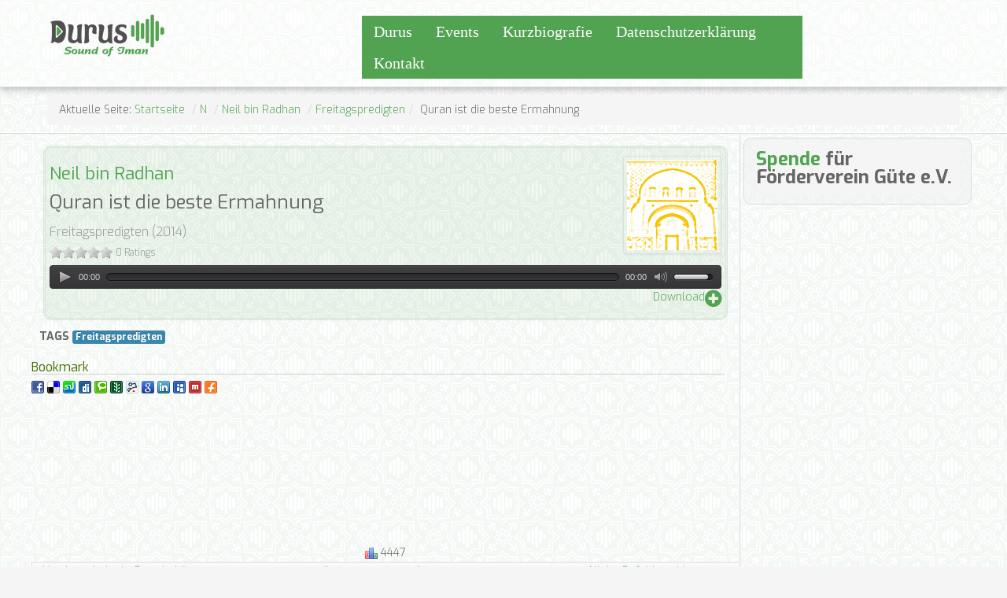

--- FILE ---
content_type: text/html; charset=utf-8
request_url: https://durus.de/index.php/component/muscol/N/1-neil-bin-radhan/35-freitagspredigten/771-quran-ist-die-beste-ermahnung?Itemid=144
body_size: 7640
content:
<!DOCTYPE html>
<html prefix="og: http://ogp.me/ns#" lang="de-de" dir="ltr" class="no-js">
    <head>

        <base href="https://durus.de/index.php/component/muscol/N/1-neil-bin-radhan/35-freitagspredigten/771-quran-ist-die-beste-ermahnung" />
	<meta http-equiv="content-type" content="text/html; charset=utf-8" />
	<meta name="keywords" content=", Soundsite zur Verwaltung und Veröffentlichung von Audio-Unterrichten." />
	<meta name="viewport" content="width=device-width, initial-scale=1.0" />
	<meta name="description" content="Islam, Unterricht, Audio, Deutsch, durus, fiqh, aqida, nail, neil, radhan, heilbronn, online, live,
dars, fasten, tauhid" />
	<title>Quran ist die beste Ermahnung - Neil bin Radhan</title>
	<link href="/templates/expose/favicon.ico" rel="shortcut icon" type="image/vnd.microsoft.icon" />
	<link href="https://cdn.jsdelivr.net/npm/simple-line-icons@2.4.1/css/simple-line-icons.css" rel="stylesheet" type="text/css" media="screen" />
	<link href="/components/com_k2/css/k2.css?v=2.10.3&b=20200429" rel="stylesheet" type="text/css" media="screen" />
	<link href="/media/jui/css/bootstrap.min.css" rel="stylesheet" type="text/css" media="screen" />
	<link href="https://durus.de/components/com_muscol/assets/letter.css" rel="stylesheet" type="text/css" media="screen" />
	<link href="https://durus.de/components/com_muscol/assets/song.css" rel="stylesheet" type="text/css" media="screen" />
	<link href="https://durus.de/components/com_muscol/assets/comments.css" rel="stylesheet" type="text/css" media="screen" />
	<link href="/libraries/expose/interface/css/joomla.css" rel="stylesheet" type="text/css" media="screen" />
	<link href="/templates/expose/css/typography.css" rel="stylesheet" type="text/css" media="screen" />
	<link href="/templates/expose/css/template.css" rel="stylesheet" type="text/css" media="screen" />
	<link href="/templates/expose/css/responsive.css" rel="stylesheet" type="text/css" media="screen" />
	<link href="/templates/expose/css/styles/green.css" rel="stylesheet" type="text/css" media="screen" />
	<style type="text/css">
@media handheld and (max-width: 480px), screen and (max-device-width: 480px), screen and (max-width: 600px) {
.imatge_gran {
    float: none;
}}


@media handheld and (max-width: 480px), screen and (max-device-width: 480px), screen and (max-width: 600px) {
.roof-5 {
float: left;
}
}

@media handheld and (max-width: 480px), screen and (max-device-width: 480px), screen and (max-width: 600px) {
.roof-6 {
text-align: right;
margin-right: 10px!important;
margin-bottom: 8px!important;
}
}

@media handheld and (max-width: 480px), screen and (max-device-width: 480px), screen and (max-width: 600px) {
.top-2 {
width:0px!important;
visibility: hidden;
height: 0px!important;
padding-top: 0px!important;
}
}

@media handheld and (max-width: 480px), screen and (max-device-width: 480px), screen and (max-width: 600px) {
.top-6 {
padding-top: 0px!important;
padding-left: 20px!important;
}
}

@media handheld and (max-width: 480px), screen and (max-device-width: 480px), screen and (max-width: 600px) {
section#header {
visibility: hidden;
height: 0px!important;
}
}

@media handheld and (max-width: 480px), screen and (max-device-width: 480px), screen and (max-width: 600px) {
span.album-link-innerwrapper a {
width: 135px!important;
}
}

#top a{
    font-family: "Aladin" !important;
font-size:20px;
}

div.block.widget.widget-totop{
visibility:hidden;
} 

.header{
background-color: #F5F5F5;
}

h1.album_disc {
    line-height: 26px;
}

h2.artista_disc {
    line-height: 26px;
}

#sidebar-a .block, #sidebar-b .block {
    border-radius: 10px;
background: rgba(238, 238, 238, 0.48);
border: 1px solid #DDD;
}

.time_song{
font-size: 0px;
}

.imatge_gran {
    width: auto;
    float: left;
margin: 3px 10px 3px 3px;
}
.pull-right img {
    width: auto!important;
}
.owl-theme .owl-controls {
height: 0px;
}

.owl-theme .owl-controls {
    text-align: center;
    margin-top: 0px;
    visibility: hidden;
    height: 0px;
}
.playbutton_div {
    left: 25%;
}

.searchalbums, .searchsongs {
padding-left: 5px!important;
}

.block, .tabbable, .accordion {
padding-bottom: 5px;
margin-bottom: 5px;
padding-top: 5px;
margin-top: 5px;
}

h2 {
font-size: 25px;
}

.row-fluid [class*="span"] {
float: none;
width: 98%;
}

button.btn, input[type="submit"].btn, .btn, .button, .readon, .readmore {
background: #51a351;
}

.top-2 {
   width: 600px;
padding-top: 10px;
}
.top-6 {
   width:200px!important;
padding-top: 10px;
}
.imatge_ale{
border: solid 1px #51a351;
border-radius: 10px;
}

.name_search{
color: #51a351!important;
font-size: 15px!important;
padding: 5px!important;
line-height: 18px!important;
}

body {
background-image: url("/templates/expose/images/durus-bg.gif")!important;
background-repeat: repeat!important;
}

#utility .header {
background:none;
}

#utility {
color: #6C6262!important;
padding-top: 30px;
padding-bottom: 20px;
text-shadow: 0px 1px 3px rgba(0, 0, 0, 0.44), 0px 0px 30px rgba(0, 0, 0, 0.075);
background-color: rgba(228, 245, 206, 0.48);
box-shadow: 0px 3px 7px rgba(0, 0, 0, 0.2) inset, 0px -3px 7px rgba(0, 0, 0, 0.2) inset;
background-image: url("/templates/expose/images/durus-header-bg.gif")!important;
background-repeat: repeat!important;
}

#header-wrap {
    background: none repeat scroll 0% 0% rgba(255, 255, 255, 0.5)!important;
}

#roof {
    background: url("../../images/backgrounds/noise.png") repeat scroll 0px 0px #51a351!important;
}

.item-172{
 background: none repeat scroll 0% 0% #51a351!important;
padding: 9px;
border: solid 1px #eee;
list-style: none;
width: 160px;
border-radius: 5px;
font-weight: bold;
text-align: center;
color: #fff !important;
text-decoration: none !important;
}

.item-172 a{
color: #fff !important;
}

.item-172:hover{
background: none repeat scroll 0% 0% rgb(56, 113, 56)!important;
padding: 9px;
border: solid 1px #51a351;
list-style: none;
border-radius: 5px;
font-weight: bold;
text-align: center;
color: #f00 !important;
text-decoration: none !important;
}

.item-172 a:hover{
color: #fff !important;
}

.social-icons li.rss a, .social-icons li.twitter a, .social-icons li.facebook a {
    height: 15px;
    width: 15px;
}

form {
    margin: 0px !important;
}

.block, .tabbable, .accordion {
    margin: 5px !important;
}

.page-header {
    margin: 5px!important;
}

.pull-right img{
width:50px;
}

tr.sectiontableentry0 td, td.sectiontableentry0, tr.sectiontableentry1 td, td.sectiontableentry1, tr.sectiontableentry2 td, td.sectiontableentry2 {
    height: 30px;
}

dl.tabs dt.tab_songs {
    background-image: url("images/dars-icon.gif") !important;
}

dl.tabs dt.tab_albums {
    background-image: url("images/sammlung-icon.gif") !important;
}

.jevfiltertable, .jevfiltertable td, .jevfiltertable tr {
    float: left;
}

#jevents_body{
font-size:14px !important;
line-height: 20px !important;
}

#jevents_body a {
    color: #51a351!importan;
    font-size: 14px !important;
}

#header{
margin-right: 75px;

  background: none repeat scroll 0% 0% rgba(236, 242, 232, 0.63);
    width: 100%;
}

.banneritem {
    margin: 5px;
    float: right;
    border: double 3px #cfcfcf;
    border-radius: 10px;
opacity: 0.7;
}

.banneritem:hover {
opacity: 1;
}

.row {
    padding-top: 0px;
    padding-bottom: 0px;
}

.durus-kategorie {
    font-weight: bold !important;
    padding: 4px;
    font-size: 17px !important;
list-style: initial;
}

.item-214, .item-215 {
    background: none repeat scroll 0% 0% #51a351;
    list-style: outside none none;
    padding-left: 15px;
    color: rgb(255, 255, 255);
    margin-right: 25px;
    text-shadow: 0px 1px 1px rgba(0, 0, 0, 0.4);
    border-radius: 5px;
    border: solid 1px #B7B2B2 !important;
    margin-top: 12px;
    padding-top: 7px;
    padding-bottom:7px;
font-weight: bold !important;
}

.item-214:hover, .item-215:hover {
   background-color: rgb(56, 113, 56);
}

.item-214 a, .item-215 a {
    color: rgb(255, 255, 255);
}

.btn, .button, .readon, .readmore {
    display: inline-block;
    padding: 4px 10px;
}

section#header {
min-height: 94px;
}

.jwplayer, .jwplayer div, .jwplayer span, .jwplayer a, .jwplayer img, .jwplayer ul, .jwplayer li, .jwplayer video, .jwclick {

}

.cbRegistrationContainer .cbRegistrationLogin{
visibility: hidden;
width: 1%;
}

.cbRegistrationContainer .cbRegistrationLogin + .cbRegistration {
width: 90%;
}

.cbRegistrationContainer  .cb_field {
width: 60%;
}

.cbRegistrationContainer  .control-label {
width: 38%;
}

.cbPoweredBy a {
color: rgba(51, 122, 183, 0.1);
}

.cbPoweredBy a:hover{
color: rgba(51, 122, 183, 0.1);
}

input.span12, textarea.span12, .uneditable-input.span12 {
width: 98%;
}

input, textarea, select {
width: 98%;
}
.icon-music:before {
content: "\f028";
}

.player i.icon-plus-sign {
content: "\f03a";
font-size: 25px;
float: right;
}

a.audio-download {
float: right;
padding: 5px;
margin: 5px;
}

.cb_template .fa-heart:before, .cb_template .fa-heart-o:before {
  content: "\f021";
}

tr#cb_profile_ranking_row .titleCell {
visibility: hidden;
}

tr#cb_profile_ranking_row {
margin-top: 10px;
}

.jd_page_nav ul li {
float: left;
text-align: center;
}

.jd_footer {
visibility: hidden;
}

.roof-1 {
width: 370px;
}

.roof-5 {
width: 50px;
}

.roof-6 {
text-align:right;
}

div.k2ItemsBlock ul {
margin-left: 0px !important;
list-style: none;
}

.sp-k2-featured-slider .item-inner:after {
content: " ";
position: absolute;
top: 0;
bottom: 0;
left: 0;
right: 0;
background: -moz-linear-gradient(top,rgba(0,0,0,0) 0%,rgba(0,0,0,0.2) 100%);
background: -webkit-gradient(linear,left top,left bottom,color-stop(0%,rgba(0,0,0,0)),color-stop(100%,#51a351));
background: -webkit-linear-gradient(top,rgba(0,0,0,0) 0%,#51a351 100%);
background: -o-linear-gradient(top,rgba(0,0,0,0) 0%,rgba(0,0,0,0.2) 100%);
background: -ms-linear-gradient(top,rgba(0,0,0,0) 0%,rgba(0,0,0,0.2) 100%);
background: linear-gradient(to bottom,rgba(0,0,0,0) 0%,#51a351 100%);
}

.sp-k2-featured-slider .item-content {
color: #51a351;
top: 10px;
}

.sp-k2-featured-slider .item-content p {
color: #666;
}

img.cbImgPict.cbThumbPict.img-thumbnail {
width: 30px;
float: right;
}

.roof-6 .block  {
margin: 0px!important;
padding: 0px;
}

.page-header {
background: rgba(81, 163, 81, 0.09);
padding-top: 10px;
padding-bottom: 15px;
padding-left: 5px;
padding-right: 5px;
border: double rgba(204, 204, 204, 0.42);
border-radius: 10px;
margin-bottom: 10px!important;
}

.page-header .player {
/*background: #333;*/
/*border-radius: 10px;*/
}

.searchalbums{
padding-left: 5px!important;
visibility: hidden;
height: 0px;
}

.mvc_main span.title {
width: 35%;
text-align: left;
float: left;
margin-left: 5%;
white-space: nowrap;
font-size: 120%;
font-family: normal!important;
line-height: 23px;
position: relative;
padding: 0px;
}

div.mvc_digitCounter {
font-size: 250%;
font-weight: bold;
}

div#durud_dars_tool {
  text-align: right;
}

i.icon-download-alt, i.icon-plus-sign{
 font-size: 35px;
}


dl.tabs dt.tab_songs {
  visibility: hidden;
}

.widget-exposelogo, .widget-designedby {
    display: none!important;
}


#component .article-tools {
    display: none!important;
}

.twitter-share-button {
    display: none !important;
}

.album_rating {
    height: 0px!omportant;
}
	</style>
	<script type="application/json" class="joomla-script-options new">{"csrf.token":"d6d556d9ec4a414c2290351f714a18c4","system.paths":{"root":"","base":""}}</script>
	<script src="/media/jui/js/jquery.min.js" type="text/javascript"></script>
	<script src="/media/jui/js/jquery-noconflict.js" type="text/javascript"></script>
	<script src="/media/jui/js/jquery-migrate.min.js" type="text/javascript"></script>
	<script src="/media/k2/assets/js/k2.frontend.js?v=2.10.3&b=20200429&sitepath=/" type="text/javascript"></script>
	<script src="/media/jui/js/bootstrap.min.js" type="text/javascript"></script>
	<script src="/plugins/muscolplayers/jwplayer/jwplayer/jwplayer.js" type="text/javascript"></script>
	<script src="/plugins/muscolplayers/jwplayer/jwplayer/jwplayer.html5.js" type="text/javascript"></script>
	<script src="/plugins/muscolplayers/jwplayer/jwplayer/playlist_functions.js" type="text/javascript"></script>
	<script src="https://durus.de/components/com_muscol/assets/stars.js" type="text/javascript"></script>
	<script src="/libraries/expose/interface/js/equalheight.js" type="text/javascript"></script>
	<script src="/libraries/expose/interface/js/jquery.lazyload.js" type="text/javascript"></script>
	<script src="/libraries/expose/interface/js/breakpoints.js" type="text/javascript"></script>
	<script src="/libraries/expose/interface/js/offcanvas.js" type="text/javascript"></script>
	<script src="/templates/expose/js/template.js" type="text/javascript"></script>
	<script type="text/javascript">
var base = "https://durus.de";var extrabase = "";jQuery(document).ready(function () {
    jQuery("[rel=tooltip]").tooltip();
  });var songs_position_id = new Array(); songs_position_id[0] = 771;var songs_position_url = new Array(); songs_position_url[0] = 'https://archive.org/download/chutbah1/062Quran_beste_Ermahnung_040311.mp3';var star_icon_path = "/components/com_muscol/assets/images/";
		jQuery.noConflict();

		jQuery(document).ready(function($){
			jQuery('#roof .column').equalHeight('.block');jQuery('#header .column').equalHeight('.block');jQuery('#top .column').equalHeight('.block');jQuery('#utility .column').equalHeight('.block');jQuery('#feature .column').equalHeight('.block');jQuery('#main-top .column').equalHeight('.block');jQuery('#content-top .column').equalHeight('.block');jQuery('#content-bottom .column').equalHeight('.block');jQuery('#main-bottom .column').equalHeight('.block');jQuery('#bottom .column').equalHeight('.block');jQuery('#footer .column').equalHeight('.block');jQuery('#mainbody, #sidebar-a, #sidebar-b').equalHeight();
			jQuery('img').lazyload({effect: "fadeIn",threshold : 100});
			
            jQuery('#scrolltop').click(function () {
                jQuery('body,html').animate({
                    scrollTop: 0
                }, 800);
                return false;
            });
        

		});
	</script>
	<meta property="og:title" content="Quran ist die beste Ermahnung - Neil bin Radhan" />
	<meta property="og:type" content="music.song" />
	<meta property="og:url" content="https%3A%2F%2Fdurus.de%2Findex.php%2Fcomponent%2Fmuscol%2FN%2F1-neil-bin-radhan%2F35-freitagspredigten%2F771-quran-ist-die-beste-ermahnung" />
	<meta property="og:image" content="https://durus.de/images/albums/560329_10151426734297589_420351399_n.jpg" />
	<meta property="og:site_name" content="Durus" />
<link rel="apple-touch-icon-precomposed" href=/templates/expose/images/apple_touch_icon.png />
        <!--[if (gte IE 6) & (lte IE 8)]>
            <script src="http://html5shim.googlecode.com/svn/trunk/html5.js"></script>
            <script src="/libraries/expose/interface/js/respond.js"></script>
            <script src="/libraries/expose/interface/js/selectivizr.js"></script>
        <![endif]-->

    </head>
    
    <body class="green align-ltr page-id-101 com-muscol-song chrome " >

            






            <header id="header-wrap">

                                <!--Start Top Modules-->
                <section id="top" class="row">
                    <section class="container">
                        <div class="grid4 column first ex-odd top-1"><div class="block widget widget-logo no-title clearfix "><div class="content"><a href="#offcanvas" class="menu-toggle visible-phone" data-uk-offcanvas=""></a><p id="logo" class="brand image" style="">
                        <a class="auto-size" style="background: url(/images/durus-logo-64px.png) no-repeat;
                      background-size: contain;
                      width: 154px; height:64px;"  href="/">Durus <span style="position:absolute; top:-999em;"> -  </span></a>
                    </p></div></div></div><div class="grid4 column ex-even top-2"><div class="block widget widget-menu no-title clearfix "><div class="content">
        <nav class="ex-menu hidden-phone" dropdown-animation="scale-up" dropdown-sub-animation="slide-right">

            
            <ul class="l1"><li  class="item145 parent first"><a href="/index.php/durus"  >Durus</a><span class="dropdown-spacer"></span><div class="dropdown cols1 "  style="width: 200px;">
<div class="column col1 first" style="width: 200px;"><ul class="l2"><li  class="item170 first"><a href="/index.php/durus/durus-live?limitstart=0"  >Durus Live</a></li><li  class="item374"><a href="/index.php/durus/durus-texte"  >Durus Texte</a></li><li  class="item381 last"><a href="/index.php/durus/durus-videos"  >Durus Videos</a></li></ul></div></div>
</li><li  class="item146"><a href="/index.php/events"  >Events</a></li><li  class="item845"><a href="/index.php/kurzbiografie"  >Kurzbiografie</a></li><li  class="item695 parent"><a href="/index.php/datenschutzerklaerung"  >Datenschutzerklärung</a><span class="dropdown-spacer"></span><div class="dropdown cols1 "  style="width: 200px;">
<div class="column col1 first" style="width: 200px;"><ul class="l2"><li  class="item168 first"><a href="/index.php/datenschutzerklaerung/impressum"  >Impressum</a></li></ul></div></div>
</li><li  class="item147 last"><a href="/index.php/kontakt"  >Kontakt</a></li></ul>
        </nav> <!-- menu end -->

        </div></div></div><div class="grid4 column last ex-odd top-6"><div class="block module mod-158 no-title clearfix">
		<div class="header">
				<h2 class="title"><span>Topmenu</span></h2>
			</div>
	</div></div>                    </section>
                </section>
                <!--End Top Modules-->
                
                
            </header>

                
                
                
                        <!--Start Breadcrumbs Module-->
            <section id="breadcrumbs" class="row">
                <section class="container">
                    <div class="grid12 column first last ex-odd breadcrumbs"><div class="block module mod-17 no-title clearfix">
		<div class="header">
				<h2 class="title"><span>Breadcrumbs</span></h2>
			</div>
			<div class="content">
				
<ul class="breadcrumb">
Aktuelle Seite: <li><a href="/index.php" class="pathway">Startseite</a> <span class="divider">/</span> </li><li><a href="/index.php/component/muscol/N" class="pathway">N</a> <span class="divider">/</span> </li><li><a href="/index.php/component/muscol/N/1-neil-bin-radhan" class="pathway">Neil bin Radhan</a> <span class="divider">/</span> </li><li><a href="/index.php/component/muscol/N/1-neil-bin-radhan/35-freitagspredigten" class="pathway">Freitagspredigten</a></li><li> <span class="divider">/</span> <span>Quran ist die beste Ermahnung</span></li></ul>

				
			</div>
	</div></div>                </section>
            </section>
            <!--End Breadcrumbs Module-->
                
            <!--Start Main Body-->
            <section id="main" class="row">
                <section class="container">
                    
<div id="system-message-container">
	</div>


<section id="mainbody" role="main" class="grid9 offset0 clearfix">

    
        <section id="component" role="article" class="clearfix">
        <div class="block">
            <div class='page-header'>
<a class="pull-right thumbnail" href='/index.php/component/muscol/N/1-neil-bin-radhan/35-freitagspredigten?Itemid=144'> <img src="/images/albums/thumbs_115/560329_10151426734297589_420351399_n.jpg" alt="Quran ist die beste Ermahnung"  /> </a>
  <h2 class='artista_disc'> <a href='/index.php/component/muscol/N/1-neil-bin-radhan?Itemid=144'>
    Neil bin Radhan     </a> </h2>
  
  <h1 class='album_disc'>Quran ist die beste Ermahnung</h1>
  <div class='year_disc'> <a href='/index.php/component/muscol/N/1-neil-bin-radhan/35-freitagspredigten?Itemid=144'>Freitagspredigten</a> (2014) </div>
    <div class="rating"> <img src="/components/com_muscol/assets/images/star_grey.png" alt="0 OUT_OF 5" title="0 out of 5" /><img src="/components/com_muscol/assets/images/star_grey.png" alt="0 OUT_OF 5" title="0 out of 5" /><img src="/components/com_muscol/assets/images/star_grey.png" alt="0 OUT_OF 5" title="0 out of 5" /><img src="/components/com_muscol/assets/images/star_grey.png" alt="0 OUT_OF 5" title="0 out of 5" /><img src="/components/com_muscol/assets/images/star_grey.png" alt="0 OUT_OF 5" title="0 out of 5" /> <span class="num_ratings">0    Ratings    </span> </div>
      <div id="durud_dars_tool" class="player">
        <video id='single_player_771'>LOADING_PLAYER</video>
				
								<script type='text/javascript' defer='defer'> 
									jwplayer('single_player_771').setup({
										
										file: 'https://archive.org/download/chutbah1/062Quran_beste_Ermahnung_040311.mp3', 
										height: 30, 
										width: '100%',
										autostart: false,
										//duration: '0', 
										
										events:{
											onPlaylistItem: function(event) { itemListener(event); },
											onPlay: function(event) { first_play(); },
											onPause: function(event) { pause_playlist(); }
										}
									});
								</script><a class='' href="javascript:add_song_to_playlist(771,0,'s');" rel='tooltip' data-original-title='ADD_TO_CURRENT_PLAYLIST'><i class='icon-plus-sign'></i></a>        <a href="https://archive.org/download/chutbah1/062Quran_beste_Ermahnung_040311.mp3" title="DOWNLOAD_THIS_SONG" download>Download</a></div>
	
          </div>

  
    <strong class="label_detailed_album">TAGS</strong> <a class="muscol_tags" href="/index.php/component/muscol/?view=search&amp;search=songs&amp;tag_id=25"><span class="label label-info ">Freitagspredigten</span></a>   
  </div>
<div class="row-fluid">
  <div class="span8">
                        <div class="disc_details">
          </div>
        <div class="disc_details">
      <h3>Bookmark</h3>
      <div class="album_rating"><a href='http://www.facebook.com/sharer.php?u=https%3A%2F%2Fdurus.de%2Findex.php%2Fcomponent%2Fmuscol%2FN%2F1-neil-bin-radhan%2F35-freitagspredigten%2F771-quran-ist-die-beste-ermahnung%3FItemid%3D144&t=Quran ist die beste Ermahnung - Neil bin Radhan' target='_blank' title='Facebook'><img src="/components/com_muscol/assets/images/bookmarks/facebook.png" alt="Facebook" /></a> <a href='http://del.icio.us/post?url=https%3A%2F%2Fdurus.de%2Findex.php%2Fcomponent%2Fmuscol%2FN%2F1-neil-bin-radhan%2F35-freitagspredigten%2F771-quran-ist-die-beste-ermahnung%3FItemid%3D144&title=Quran ist die beste Ermahnung - Neil bin Radhan' target='_blank' title='del.icio.us'><img src="/components/com_muscol/assets/images/bookmarks/delicious.png" alt="del.icio.us" /></a> <a href='http://www.stumbleupon.com/submit?url=https%3A%2F%2Fdurus.de%2Findex.php%2Fcomponent%2Fmuscol%2FN%2F1-neil-bin-radhan%2F35-freitagspredigten%2F771-quran-ist-die-beste-ermahnung%3FItemid%3D144&title=Quran ist die beste Ermahnung - Neil bin Radhan' target='_blank' title='StumbleUpon'><img src="/components/com_muscol/assets/images/bookmarks/stumble.png" alt="StumbleUpon" /></a> <a href='http://digg.com/submit?phase=2&url=https%3A%2F%2Fdurus.de%2Findex.php%2Fcomponent%2Fmuscol%2FN%2F1-neil-bin-radhan%2F35-freitagspredigten%2F771-quran-ist-die-beste-ermahnung%3FItemid%3D144&title=Quran ist die beste Ermahnung - Neil bin Radhan' target='_blank' title='Digg'><img src="/components/com_muscol/assets/images/bookmarks/digg.png" alt="Digg" /></a> <a href='http://technorati.com/faves?add=https%3A%2F%2Fdurus.de%2Findex.php%2Fcomponent%2Fmuscol%2FN%2F1-neil-bin-radhan%2F35-freitagspredigten%2F771-quran-ist-die-beste-ermahnung%3FItemid%3D144' target='_blank' title='Technorati'><img src="/components/com_muscol/assets/images/bookmarks/technorati.png" alt="Technorati" /></a> <a href='http://www.newsvine.com/_tools/seed&save?u=https%3A%2F%2Fdurus.de%2Findex.php%2Fcomponent%2Fmuscol%2FN%2F1-neil-bin-radhan%2F35-freitagspredigten%2F771-quran-ist-die-beste-ermahnung%3FItemid%3D144&h=Quran ist die beste Ermahnung - Neil bin Radhan' target='_blank' title='NewsVine'><img src="/components/com_muscol/assets/images/bookmarks/newsvine.png" alt="NewsVine" /></a> <a href='http://reddit.com/submit?url=https%3A%2F%2Fdurus.de%2Findex.php%2Fcomponent%2Fmuscol%2FN%2F1-neil-bin-radhan%2F35-freitagspredigten%2F771-quran-ist-die-beste-ermahnung%3FItemid%3D144&title=Quran ist die beste Ermahnung - Neil bin Radhan' target='_blank' title='Reddit'><img src="/components/com_muscol/assets/images/bookmarks/reddit.png" alt="Reddit" /></a> <a href='http://www.google.com/bookmarks/mark?op=edit&bkmk=https%3A%2F%2Fdurus.de%2Findex.php%2Fcomponent%2Fmuscol%2FN%2F1-neil-bin-radhan%2F35-freitagspredigten%2F771-quran-ist-die-beste-ermahnung%3FItemid%3D144&title=Quran ist die beste Ermahnung - Neil bin Radhan' target='_blank' title='Google'><img src="/components/com_muscol/assets/images/bookmarks/google.png" alt="Google" /></a> <a href='http://www.linkedin.com/shareArticle?mini=true&url=https%3A%2F%2Fdurus.de%2Findex.php%2Fcomponent%2Fmuscol%2FN%2F1-neil-bin-radhan%2F35-freitagspredigten%2F771-quran-ist-die-beste-ermahnung%3FItemid%3D144&title=Quran ist die beste Ermahnung - Neil bin Radhan' target='_blank' title='LinkedIn'><img src="/components/com_muscol/assets/images/bookmarks/linkedin.png" alt="LinkedIn" /></a> <a href='http://www.myspace.com/Modules/PostTo/Pages/?l=3&u=https%3A%2F%2Fdurus.de%2Findex.php%2Fcomponent%2Fmuscol%2FN%2F1-neil-bin-radhan%2F35-freitagspredigten%2F771-quran-ist-die-beste-ermahnung%3FItemid%3D144&c=Quran ist die beste Ermahnung - Neil bin Radhan' target='_blank' title='MySpace'><img src="/components/com_muscol/assets/images/bookmarks/myspace.png" alt="MySpace" /></a> <a href='http://www.mixx.com/submit?page_url=https%3A%2F%2Fdurus.de%2Findex.php%2Fcomponent%2Fmuscol%2FN%2F1-neil-bin-radhan%2F35-freitagspredigten%2F771-quran-ist-die-beste-ermahnung%3FItemid%3D144' target='_blank' title='Mixx'><img src="/components/com_muscol/assets/images/bookmarks/mixx.png" alt="Mixx" /></a> <a href='http://furl.net/storelt.jsp?url=https%3A%2F%2Fdurus.de%2Findex.php%2Fcomponent%2Fmuscol%2FN%2F1-neil-bin-radhan%2F35-freitagspredigten%2F771-quran-ist-die-beste-ermahnung%3FItemid%3D144&t=Quran ist die beste Ermahnung - Neil bin Radhan' target='_blank' title='Furl'><img src="/components/com_muscol/assets/images/bookmarks/furl.png" alt="Furl" /></a><br /><br /><iframe src="http://www.facebook.com/plugins/like.php?href=https%3A%2F%2Fdurus.de%2Findex.php%2Fcomponent%2Fmuscol%2FN%2F1-neil-bin-radhan%2F35-freitagspredigten%2F771-quran-ist-die-beste-ermahnung%3FItemid%3D144&amp;layout=standard&amp;show_faces=true&amp;width=220&amp;action=like&amp;font&amp;colorscheme=light&amp;height=120" scrolling="no" frameborder="0" style="border:none; overflow:hidden; width:220px; height:120px;" allowTransparency="true"></iframe></div>
    </div>
      </div>
  <div class="span4">
              </div>
</div>
<div align="center"> <img src="/components/com_muscol/assets/images/hits.png" alt="Hits" title="Hits" /> <span class="num_hits">4447</span> </div>
<table cellpadding='0' cellspacing='0' border='0' class='taula_next_album'>
  <tr>
    <td class='prev_album'>      <a href="/index.php/component/muscol/N/1-neil-bin-radhan/35-freitagspredigten/770-unwissenheit-als-entschuldigung?Itemid=144">&laquo; Unwissenheit als Entschuldigung</a>
      </td>
    <td class='next_album_type'>Freitagspredigten Songs</td>
    <td class='next_album'>      <a href="/index.php/component/muscol/N/1-neil-bin-radhan/35-freitagspredigten/772-allahs-befehl-nachkommen?Itemid=144">Allahs Befehl nachkommen &raquo;</a>
      </td>
  </tr>
</table>
<div align="center"></div>
        </div>
    </section>
    
    
</section>


    <!--Start Sidebar-B Modules-->
    <aside id="sidebar-b" class="grid3 clearfix" role="complementary">
        <div class="grid3 column first last ex-odd sidebar-b"><div class="block module mod-268 clearfix">
		<div class="header">
				<h2 class="title"><span>Spende</span> für Förderverein Güte e.V.</h2>
			</div>
			<div class="content">
				<div class="bannergroup">


</div>

				
			</div>
	</div></div>    </aside>
    <!--End Sidebar-B Modules-->
                </section>
            </section>
            <!--End Main Body Modules-->
    
                
            
            <footer id="footer-wrap">
                <section class="container">
                    
                                        <section id="copyright" class="row">
                        <div class="grid12 column first last ex-odd multi-module-column copyright-1"><div class="block widget widget-copyrightinfo no-title clearfix "><div class="content">            <span class="copyright">
                Copyright © Durus, All rights reserved.            </span>
        </div></div><div class="block widget widget-designedby no-title clearfix "><div class="content">        <p class="designed-by">
           Designed by: <a target="_blank" title="Joomla Responsive Template by ThemeXpert" href="http://www.themexpert.com">Joomla Responsive Template by ThemeXpert</a>
        </p>


        </div></div><div class="block widget widget-exposelogo no-title clearfix "><div class="content">            <div id="poweredby" class="expose-logo expose-logo-light">
                <a href="http://www.expose-framework.org" target="_blank" title="Powered By Expose Framework">
                    <span>Powered By Expose Framework</span>
                </a>
            </div>
    </div></div></div>                    </section>
                                    </section>
            </footer>

                        <div id="absolute">
                <div class="grid12 column first last ex-odd absolute"><div class="block widget widget-totop no-title clearfix "><div class="content">    <a id="scrolltop" href="#top"><span>Back to top</span></a>

    </div></div></div>            </div>
                        
                        <div id="offcanvas" class="uk-offcanvas">
                <div class="uk-offcanvas-bar">
                    <div class="grid12 column first last ex-odd offcanvas"><div class="block widget widget-offcanvas no-title clearfix "><div class="content">            <nav class="ex-menu">

                                <ul class="l1"><li  class="item145 parent first"><a href="/index.php/durus"  >Durus</a><ul class="l2"><li  class="item170 parent first"><a href="/index.php/durus/durus-live?limitstart=0"  >Durus Live</a></li><li  class="item374 parent"><a href="/index.php/durus/durus-texte"  >Durus Texte</a></li><li  class="item381 parent last"><a href="/index.php/durus/durus-videos"  >Durus Videos</a></li></ul></li><li  class="item146 parent"><a href="/index.php/events"  >Events</a></li><li  class="item845 parent"><a href="/index.php/kurzbiografie"  >Kurzbiografie</a></li><li  class="item695 parent"><a href="/index.php/datenschutzerklaerung"  >Datenschutzerklärung</a><ul class="l2"><li  class="item168 parent first"><a href="/index.php/datenschutzerklaerung/impressum"  >Impressum</a></li></ul></li><li  class="item147 parent last"><a href="/index.php/kontakt"  >Kontakt</a></li></ul>
            </nav> <!-- menu end -->

        </div></div></div>                </div>
            </div>
            
    </body>
</html>


--- FILE ---
content_type: application/javascript
request_url: https://durus.de/templates/expose/js/template.js
body_size: 629
content:
/**
 * @package     Bootstrap Theme
 * @version     1.0
 * @author      ThemeXpert http://www.themexpert.com
 * @copyright   Copyright (C) 2010 - 2011 ThemeXpert
 * @license     http://www.gnu.org/licenses/gpl-3.0.html GNU/GPLv3
 *
 **/


/*-----------------------------------------------
    Define breakpoint for responsive behaviour
-------------------------------------------------*/
jQuery(window).setBreakpoints({
    // use only largest available vs use all available
    distinct: true,

    // array of widths in pixels where breakpoints
    // should be triggered
    breakpoints: [480, 768, 980,1200]
});

jQuery(window).bind('enterBreakpoint480',function() {

    //Removed min-height from all block
    jQuery('.block').each(function(){
       jQuery(this).css('min-height', 0);
    });
});


jQuery(window).bind('enterBreakpoint768',function($) {
    calculageHeight(); //re-calculate height
});

jQuery(window).bind('enterBreakpoint980',function() {
    calculageHeight(); //re-calculate height
});

jQuery(window).bind('enterBreakpoint1200',function() {
    calculageHeight(); //re-calculate height
});

/* Calculage height
--------------------------------*/
function calculageHeight()
{
    // Re-calculate horizontal module height
    jQuery('#roof .column').equalHeight('.block');
    jQuery('#header .column').equalHeight('.block');
    jQuery('#top .column').equalHeight('.block');
    jQuery('#utility .column').equalHeight('.block');
    jQuery('#feature .column').equalHeight('.block');
    jQuery('#main-top .column').equalHeight('.block');
    jQuery('#content-top .column').equalHeight('.block');
    jQuery('#content-bottom .column').equalHeight('.block');
    jQuery('#main-bottom .column').equalHeight('.block');
    jQuery('#bottom .column').equalHeight('.block');
    jQuery('#footer .column').equalHeight('.block');
    jQuery('#mainbody, #sidebar-a, #sidebar-b').equalHeight();
}

--- FILE ---
content_type: application/javascript
request_url: https://durus.de/libraries/expose/interface/js/jquery.lazyload.js
body_size: 1052
content:
/*
 * Lazy Load - jQuery plugin for lazy loading images
 *
 * Copyright (c) 2007-2012 Mika Tuupola
 *
 * Licensed under the MIT license:
 *   http://www.opensource.org/licenses/mit-license.php
 *
 * Project home:
 *   http://www.appelsiini.net/projects/lazyload
 *
 * Version:  1.8.0
 *
 */(function(e,t){var n=e(t);e.fn.lazyload=function(r){function i(){var t=0;s.each(function(){var n=e(this);if(u.skip_invisible&&!n.is(":visible"))return;if(!e.abovethetop(this,u)&&!e.leftofbegin(this,u))if(!e.belowthefold(this,u)&&!e.rightoffold(this,u))n.trigger("appear");else if(++t>u.failure_limit)return!1})}var s=this,o,u={threshold:0,failure_limit:0,event:"scroll",effect:"show",container:t,data_attribute:"original",skip_invisible:!0,appear:null,load:null};return r&&(undefined!==r.failurelimit&&(r.failure_limit=r.failurelimit,delete r.failurelimit),undefined!==r.effectspeed&&(r.effect_speed=r.effectspeed,delete r.effectspeed),e.extend(u,r)),o=u.container===undefined||u.container===t?n:e(u.container),0===u.event.indexOf("scroll")&&o.bind(u.event,function(e){return i()}),this.each(function(){var t=this,n=e(t);t.loaded=!1,n.one("appear",function(){if(!this.loaded){if(u.appear){var r=s.length;u.appear.call(t,r,u)}e("<img />").bind("load",function(){n.hide().attr("src",n.data(u.data_attribute))[u.effect](u.effect_speed),t.loaded=!0;var r=e.grep(s,function(e){return!e.loaded});s=e(r);if(u.load){var i=s.length;u.load.call(t,i,u)}}).attr("src",n.data(u.data_attribute))}}),0!==u.event.indexOf("scroll")&&n.bind(u.event,function(e){t.loaded||n.trigger("appear")})}),n.bind("resize",function(e){i()}),i(),this},e.belowthefold=function(r,i){var s;return i.container===undefined||i.container===t?s=n.height()+n.scrollTop():s=e(i.container).offset().top+e(i.container).height(),s<=e(r).offset().top-i.threshold},e.rightoffold=function(r,i){var s;return i.container===undefined||i.container===t?s=n.width()+n.scrollLeft():s=e(i.container).offset().left+e(i.container).width(),s<=e(r).offset().left-i.threshold},e.abovethetop=function(r,i){var s;return i.container===undefined||i.container===t?s=n.scrollTop():s=e(i.container).offset().top,s>=e(r).offset().top+i.threshold+e(r).height()},e.leftofbegin=function(r,i){var s;return i.container===undefined||i.container===t?s=n.scrollLeft():s=e(i.container).offset().left,s>=e(r).offset().left+i.threshold+e(r).width()},e.inviewport=function(t,n){return!e.rightofscreen(t,n)&&!e.leftofscreen(t,n)&&!e.belowthefold(t,n)&&!e.abovethetop(t,n)},e.extend(e.expr[":"],{"below-the-fold":function(t){return e.belowthefold(t,{threshold:0})},"above-the-top":function(t){return!e.belowthefold(t,{threshold:0})},"right-of-screen":function(t){return e.rightoffold(t,{threshold:0})},"left-of-screen":function(t){return!e.rightoffold(t,{threshold:0})},"in-viewport":function(t){return!e.inviewport(t,{threshold:0})},"above-the-fold":function(t){return!e.belowthefold(t,{threshold:0})},"right-of-fold":function(t){return e.rightoffold(t,{threshold:0})},"left-of-fold":function(t){return!e.rightoffold(t,{threshold:0})}})})(jQuery,window);